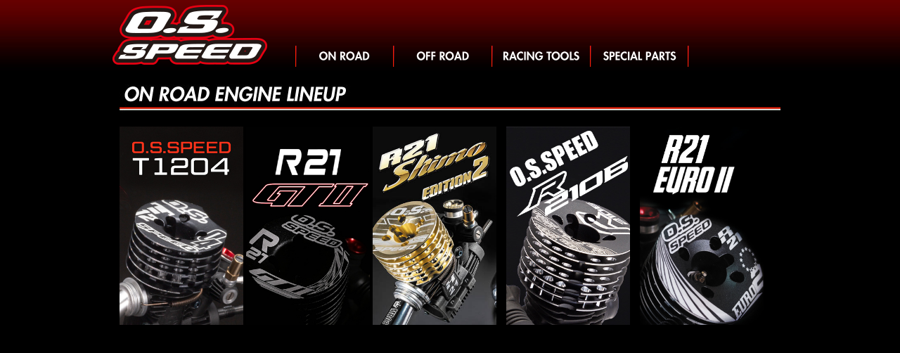

--- FILE ---
content_type: text/html
request_url: http://osspeed.com/jpn/onroad.html
body_size: 5062
content:
<!DOCTYPE html PUBLIC "-//W3C//DTD XHTML 1.0 Transitional//EN" "http://www.w3.org/TR/xhtml1/DTD/xhtml1-transitional.dtd">
<html xmlns="http://www.w3.org/1999/xhtml">
<head>
<meta http-equiv="Content-Type" content="text/html; charset=UTF-8" />

<link rel="stylesheet" type="text/css" href="css/style.css">

	<script type="text/javascript" src="js/jquery-1.4.2.min.js"></script>

    <!-- main menu pull-->
    <link rel="stylesheet" type="text/css" href="js/menu/superfish.css" />
    <script type="text/javascript" src="js/menu/superfish.js"></script>
    <script type="text/javascript">
        $(function(){
            $('ul.sf-menu').superfish();
        });
    </script>

	<link rel="stylesheet" type="text/css" href="css/global.css">
	<script src="https://ajax.googleapis.com/ajax/libs/jquery/1.5.1/jquery.min.js"></script>
	<script src="js/slides.min.jquery.js"></script>
	<script>
		$(function(){
			$('#slides').slides({
				preload: true,
				preloadImage: 'img/loading.gif',
				play: 5000,
				pause: 2500,
				hoverPause: true,
				animationStart: function(current){
					$('.caption').animate({
						bottom:-35
					},100);
					if (window.console && console.log) {
						// example return of current slide number
						console.log('animationStart on slide: ', current);
					};
				},
				animationComplete: function(current){
					$('.caption').animate({
						bottom:0
					},200);
					if (window.console && console.log) {
						// example return of current slide number
						console.log('animationComplete on slide: ', current);
					};
				},
				slidesLoaded: function() {
					$('.caption').animate({
						bottom:0
					},200);
				}
			});
		});
	</script>


    <!-- update -->
    <script type="text/javascript" src="js/json/jsonload.js"></script>


<title>O.S. SPEED Tuned - ON ROAD ENGINE LINEUP -</title>
</head>

<body>

       <div id="header">
    
         <div id="header_inner">
        
            <a href="index.html"><img src="img/speed_logo.png" style="float: left;"></a>
                <ul id="nav" class="sf-menu clearfix">
                    <li id="nav-on">
                        <a href="onroad.html" class="nav-bk">>オンロード</a>
                        <ul>
                         <li class="down"><a href="onroad.html">オンロード一覧</a> </li>
                          
                        </ul>
                    </li>
                    <li id="nav-off">
                        <a href="offroad.html" class="nav-bk">オフロード</a>
                        <ul>
							 <li class="down"><a href="offroad.html">オフロード一覧</a> </li>
                                	
                         
                    
                           
                      </ul>
                    </li>
                   
                    <li id="nav-tool">
                        <a href="http://www.osspeed.com/jpn/tool/" class="nav-bk">レーシングツール</a>
                    </li>
                    <li id="nav-spl">
                        <a href="http://www.os-engines.co.jp/line_up/speed/speindex.htm" class="nav-bk">スペシャルパーツ</a>
                    </li>
                </ul>
            
        
        </div><!-- end header_inner -->
    </div><!-- end header -->
    <div id="main" class="EngineMenu">
    
        <img src="img/header_onroad.jpg" alt="オンロードエンジンラインナップ" class="EnginMenuHeader">
        
        
        <a href="2020/t1204/index.html"><img src="img/banner_12.jpg" alt="T1204" width="176" class="EngineBannerLeft"></a>
        <a href="http://www.osspeed.com/jpn/2022/r21gt2/index.html"><img src="img/banner_gt2.jpg" alt="R21GT II" width="176" class="EngineBannercenter">
        <a href="http://www.osspeed.com/jpn/2021/shimo_ed2/index.html"><img src="img/banner_R21.jpg" alt="R21 SHIMO EDITION 2" width="176" class="EngineBannercenter">
        <a href="http://www.osspeed.com/jpn/2024/r2106/index.html"><img src="img/banner_r2106.jpg" alt="O.S.SPEED R2105" width="176" class="EngineBannerLeft" border="0"></a> 
		<a href="http://www.osspeed.com/jpn/2022/euro2/index.html"><img src="img/banner_euro2.jpg" alt="O.S.SPEED EURO2" width="176" class="EngineBannerLeft" border="0"></a> 
			
		
    
</div><!-- end EngineMenu -->
        
<div id="footer">
    
        <div id="footer_inner">
        
            <a href="index.html">HOME</a> | 
            <a href="onroad.html">ON ROAD</a> | 
            <a href="offroad.html">OFF ROAD</a> | 
            
            <a href="http://www.osspeed.com/jpn/tool/index.html">RACING TOOLS</a> | 
            <a href="http://www.os-engines.co.jp/line_up/speed/speindex.htm">SPECIAL PARTS</a> | 
            <a href="http://www.os-engines.co.jp/field/fieindex.htm" target="_blank">O.S.FIELD</a> | 
            <a href="http://www.os-engines.co.jp/">O.S.ENGINE</a>
            <br /><br />
            (C) O.S.ENGINES MFG.CO,LTD.
            
        </div><!-- end footer_inner -->
        
    </div><!-- end footer -->


</body>
</html>


--- FILE ---
content_type: text/css
request_url: http://osspeed.com/jpn/css/style.css
body_size: 4341
content:
@charset "UTF-8";
/* CSS Document */


/****************

general setting

****************/


html, body, div, span, applet, object, iframe,
h1, h2, h3, h4, h5, h6, p, blockquote, pre,
a, abbr, acronym, address, big, cite, code,
del, dfn, em, font, img, ins, kbd, q, s, samp,
small, strike, strong, sub, sup, tt, var,
dl, dt, dd, ol, ul, li,
fieldset, form, label, legend,
table, caption, tbody, tfoot, thead, tr, th, td {
	margin: 0;
	padding: 0;
	border: 0;
	outline: 0;
	font-size: 100%;
	font-family: inherit;
	vertical-align: baseline;
	}

img{ border: none; }
ul, ol{ list-style: none; }
blockquote{
	margin: 1em 2em;
	padding: .5em 1em;
	background-color: #eee;
	font-style:italic;
	}

.clearfix {zoom: 1;}
.clearfix:after{ 
	content: "";
	display: block;
	clear: both; }

html{background-color: #750000;}


body{
	background: url(../img/background.jpg) repeat-x;
    background-color: #000;
    font: 13px Verdana, Arial,'ヒラギノ角ゴ Pro W3','Hiragino Kaku Gothic Pro',Osaka,'ＭＳ Ｐゴシック', sans-serif;
    color: #fff;
	}
	
a{ 
	color: #fff;
	text-decoration: none;}
a:hover{ 
	color: #f00;
	text-decoration: underline;
	}


/***************************************

			header column

***************************************/

#header{
	background: url(../img/header_background.jpg) repeat-x;
	height: 100px;
	}
	
#header{
	*position: relative;
	*z-index: 2;
}
	
#header_inner{
	width: 960px;
	margin: 0 auto;
	}


	/*******************
		header navi
	*******************/
	
	#nav { float: right; width: 700px; height: 30px; margin-top: 65px; text-align:center; z-index: 9998; border: solid 0px #fff;}
	#nav li { display: inline;}
	
	#nav li a.nav-bk { float: left; width: 140px; height: 0; padding: 30px 0 0 0; background-image: url(../img/menu.png); background-repeat: no-repeat; overflow: hidden;}
	
	#nav li#nav-on a { background-position: 0px 0; }
	#nav li#nav-off a { background-position: -140px 0; }
	#nav li#nav-heli a { background-position: -280px 0; }
	#nav li#nav-tool a { background-position: -420px 0; }
	#nav li#nav-spl a { background-position: -560px 0; }
	
	/* header navi hover */
	#nav li#nav-on a:hover { background-position: 0px -30px; }
	#nav li#nav-off a:hover { background-position: -140px -30px; }
	#nav li#nav-heli a:hover { background-position: -280px -30px; }
	#nav li#nav-tool a:hover { background-position: -420px -30px; }
	#nav li#nav-spl a:hover { background-position: -560px -30px; }


/***************************************

			main column

***************************************/

#main{
	*position: relative;
	}

#main.index{
	width: 960px;
	height: 390px; 
	margin: 0 auto;
	margin-top: 20px;	
	border: 0px solid #fff;
	}

	/*******************
		 EngineMenu
	*******************/

	#main.EngineMenu{
		width: 960px;
		height: 550px; 
		margin: 0 auto;
		margin-top: 20px;	
		border: 0px solid #fff;
		}
		
		.EnginMenuHeader{
			margin-left: 10px;
			}
			
		.EngineBannerLeft{
			margin: 20px 0 0 10px;
			}

		.EngineBanner{
			margin: 20px 0 0 20px;
			}

/***************************************

			sub column

***************************************/

#sub{
	width: 960px;
	height: 140px;
	margin: 0 auto;
	margin-top: 20px;
	}
	
	#sub .banner01{
		float: left;
		width: 220px;
		margin-left: 20px;
		}

	#sub .banner02{
		float: left;
		width: 220px;
		margin-left: 20px;
		}
		

	#sub .banner03{
		float: left;
		width: 460px;
		margin-left: 20px;
		}


	/*******************
		   update
	*******************/
	
	#update{
		float: left;
		width: 480px;
		height: 140px;
		overflow: hidden;
		font-size: 16px;
		position: relative;
	}
	
	#jsonarea{ 
		width: 480px; 
		height: 115px;
		border: 0px solid #666;
		overflow: hidden;
		text-align: left;
		overflow-x: hidden;
		position: relative;
		overflow-y: scroll;
	}
	.info{ font-size: 12px; width: 470px; height: 16px; border: 0px solid #f00; position: relative; }
	.name{ color: #f00; position: absolute; top: 0px; left: 5px; }
	.title{ color: #000; position: absolute; top: 0px; left: 85px; }


/***************************************
				
			footer column
				
***************************************/
#footer{
	height: 130px;
	background: url(../img/footer_background.jpg) repeat-x #450000;
	margin-top: 20px;
	}
	
#footer_inner{
	width: 960px;
	margin: 0 auto;
	padding-top: 40px;
	text-align: center;
	}
	



--- FILE ---
content_type: text/css
request_url: http://osspeed.com/jpn/js/menu/superfish.css
body_size: 3113
content:
/*** ESSENTIAL STYLES ***/
.sf-menu, .sf-menu * {margin: 0; padding: 0; list-style: none;}
.sf-menu { font-size: 80%; }
.sf-menu ul { position: absolute; top: -999em; width: 130px; }
.sf-menu ul li { width: 100%; }
.sf-menu li:hover { visibility:	inherit; }
.sf-menu li { float:	left; position:	relative; }
.sf-menu a { display: block; position: relative; }
.sf-menu li:hover ul,
.sf-menu li.sfHover ul { eft: 0; left: 5px; top: 30px; z-index: 99; }
ul.sf-menu li:hover li ul,
ul.sf-menu li.sfHover li ul { top: -999em; }
ul.sf-menu li li:hover ul,
ul.sf-menu li li.sfHover ul {
	left: 0em; /* match ul width */
	top: 0;
}
ul.sf-menu li li:hover li ul,
ul.sf-menu li li.sfHover li ul {
	top: 0em;
}
ul.sf-menu li li li:hover ul,
ul.sf-menu li li li.sfHover ul { left: 0em; top: 0; }

/*** DEMO SKIN ***/
.sf-menu {
	width: 700px;
	margin: 0;
}
.sf-menu a {
	margin: 0px 0px;
	text-decoration:none;
}

.sf-menu a, .sf-menu a:link, .sf-menu a:visited {
	color: #000;
	font-size: 10pt;
}

.sf-menu a, .sf-menu a:hover { 
	color: #fff;
	font-size: 10pt;
}

.sf-menu li li {
	background:	#000;
	background: url(img/menu_bg1.png) repeat-x;/*�ǉ�*/
}
.sf-menu li li li {
	background:	#000;
	background: url(img/menu_bg1.png) repeat-x;/*�ǉ�*/
}
.sf-menu li.down:hover{
	/*background:		#CFDEFF;		�R�����g�A�E�g*/
	background: url(img/menu_bg2.png) repeat-x center;/*�ǉ�*/
	outline: 0;
}

/*** arrows **/
.sf-menu a.sf-with-ul {
	padding-right: 2.25em;
	min-width: 1px; /* trigger IE7 hasLayout so spans position accurately */
}
.sf-sub-indicator {
	position:		absolute;
	display:		block;
	right:			8px;
	top:			1.05em; /* IE6 only */
	width:			10px;
	height:			10px;
	text-indent: 	-999em;
	overflow:		hidden;
	background:		url('../img/arrows-ffffff.png') no-repeat -10px -100px; /* 8-bit indexed alpha png. IE6 gets solid image only */
}
a > .sf-sub-indicator {  /* give all except IE6 the correct values */
	top:			10px;
	background-position: 0 0px; /* use translucent arrow for modern browsers*/
}
/* apply hovers to modern browsers */
a:focus > .sf-sub-indicator,
a:hover > .sf-sub-indicator,
a:active > .sf-sub-indicator,
li:hover > a > .sf-sub-indicator,
li.sfHover > a > .sf-sub-indicator {
	background-position: -10px -100px; /* arrow hovers for modern browsers*/
}

/* point right for anchors in subs */
.sf-menu ul .sf-sub-indicator { background-position:  -10px 0; }
.sf-menu ul a > .sf-sub-indicator { background-position:  0 0; }
/* apply hovers to modern browsers */
.sf-menu ul a:focus > .sf-sub-indicator,
.sf-menu ul a:hover > .sf-sub-indicator,
.sf-menu ul a:active > .sf-sub-indicator,
.sf-menu ul li:hover > a > .sf-sub-indicator,
.sf-menu ul li.sfHover > a > .sf-sub-indicator {
	background-position: -10px 0; /* arrow hovers for modern browsers*/
}

/*** shadows for all but IE6 ***/
.sf-shadow ul {
	background:	url('img/shadow.png') no-repeat bottom right;
	padding: 0 8px 9px 0;
	-moz-border-radius-bottomleft: 17px;
	-moz-border-radius-topright: 17px;
	-webkit-border-top-right-radius: 17px;
	-webkit-border-bottom-left-radius: 17px;
}
.sf-shadow ul.sf-shadow-off {
	background: transparent;
}


--- FILE ---
content_type: application/javascript
request_url: http://osspeed.com/jpn/js/json/jsonload.js
body_size: 683
content:
/**
 * loadjson
 * 
 * Copyright (c) 2010 Kyosuke Nakamura (kyosuke.jp)
 * Licensed under the MIT License:
 * http://www.opensource.org/licenses/mit-license.php
 */

$(function(){
	$.getJSON('update.json',function(json){
    	if (json) {
			$.each(json.info, function(){
				var template = $('<div class="info"><ul></ul></div>')
				var title = (this.uri) ? '<a href="' + this.uri + '" target="' + this.target + '">' + this.title + '</a>'
				                      : this.title;
				var ul = template.find('ul');
				ul.append('<li class="name">' + this.name + '</li>');
				ul.append('<li class="title">' + title + '</li>');
				$('#jsonarea').append(template);
			});
		}
	});
});
